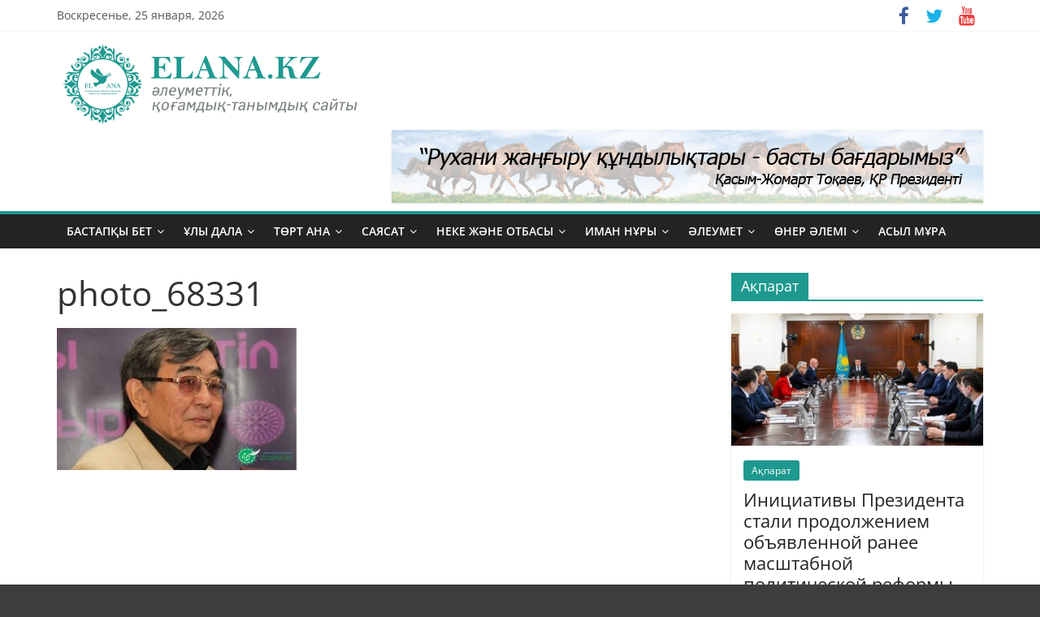

--- FILE ---
content_type: text/html; charset=UTF-8
request_url: https://www.elana.kz/ozderin-kinalisinder-ministr-myrzal/photo_68331/
body_size: 14739
content:
<!DOCTYPE html>
<html lang="ru-RU">
<head>
			<meta charset="UTF-8" />
		<meta name="viewport" content="width=device-width, initial-scale=1">
		<link rel="profile" href="http://gmpg.org/xfn/11" />
		<meta name='robots' content='index, follow, max-image-preview:large, max-snippet:-1, max-video-preview:-1' />
	<style>img:is([sizes="auto" i], [sizes^="auto," i]) { contain-intrinsic-size: 3000px 1500px }</style>
	
	<!-- This site is optimized with the Yoast SEO plugin v21.7 - https://yoast.com/wordpress/plugins/seo/ -->
	<title>photo_68331 - &quot;ЕлАна&quot; әлеуметтік, қоғамдық-танымдық сайты</title>
	<link rel="canonical" href="https://www.elana.kz/ozderin-kinalisinder-ministr-myrzal/photo_68331/" />
	<meta property="og:locale" content="ru_RU" />
	<meta property="og:type" content="article" />
	<meta property="og:title" content="photo_68331 - &quot;ЕлАна&quot; әлеуметтік, қоғамдық-танымдық сайты" />
	<meta property="og:url" content="https://www.elana.kz/ozderin-kinalisinder-ministr-myrzal/photo_68331/" />
	<meta property="og:site_name" content="&quot;ЕлАна&quot; әлеуметтік, қоғамдық-танымдық сайты" />
	<meta property="article:publisher" content="https://www.facebook.com/elana.kz/" />
	<meta property="og:image" content="https://www.elana.kz/ozderin-kinalisinder-ministr-myrzal/photo_68331" />
	<meta property="og:image:width" content="750" />
	<meta property="og:image:height" content="437" />
	<meta property="og:image:type" content="image/jpeg" />
	<meta name="twitter:card" content="summary_large_image" />
	<meta name="twitter:site" content="@elanasaity" />
	<script type="application/ld+json" class="yoast-schema-graph">{"@context":"https://schema.org","@graph":[{"@type":"WebPage","@id":"https://www.elana.kz/ozderin-kinalisinder-ministr-myrzal/photo_68331/","url":"https://www.elana.kz/ozderin-kinalisinder-ministr-myrzal/photo_68331/","name":"photo_68331 - &quot;ЕлАна&quot; әлеуметтік, қоғамдық-танымдық сайты","isPartOf":{"@id":"https://www.elana.kz/#website"},"primaryImageOfPage":{"@id":"https://www.elana.kz/ozderin-kinalisinder-ministr-myrzal/photo_68331/#primaryimage"},"image":{"@id":"https://www.elana.kz/ozderin-kinalisinder-ministr-myrzal/photo_68331/#primaryimage"},"thumbnailUrl":"https://www.elana.kz/wp-content/uploads/2016/04/photo_68331.jpg","datePublished":"2016-04-19T18:27:27+00:00","dateModified":"2016-04-19T18:27:27+00:00","breadcrumb":{"@id":"https://www.elana.kz/ozderin-kinalisinder-ministr-myrzal/photo_68331/#breadcrumb"},"inLanguage":"ru-RU","potentialAction":[{"@type":"ReadAction","target":["https://www.elana.kz/ozderin-kinalisinder-ministr-myrzal/photo_68331/"]}]},{"@type":"ImageObject","inLanguage":"ru-RU","@id":"https://www.elana.kz/ozderin-kinalisinder-ministr-myrzal/photo_68331/#primaryimage","url":"https://www.elana.kz/wp-content/uploads/2016/04/photo_68331.jpg","contentUrl":"https://www.elana.kz/wp-content/uploads/2016/04/photo_68331.jpg","width":750,"height":437},{"@type":"BreadcrumbList","@id":"https://www.elana.kz/ozderin-kinalisinder-ministr-myrzal/photo_68331/#breadcrumb","itemListElement":[{"@type":"ListItem","position":1,"name":"Home","item":"https://www.elana.kz/"},{"@type":"ListItem","position":2,"name":"Өздерің кінәлісіңдер, министр мырзалар!","item":"https://www.elana.kz/ozderin-kinalisinder-ministr-myrzal/"},{"@type":"ListItem","position":3,"name":"photo_68331"}]},{"@type":"WebSite","@id":"https://www.elana.kz/#website","url":"https://www.elana.kz/","name":"\"ЕлАна\" әлеуметтік, қоғамдық-танымдық сайты","description":"Соңғы жаңалықтар. Астана, Алматы, облыстар, тәлім-тәрбие, салт-дәстүр, тарих, спорт, саясат туралы ақпарат сайты","publisher":{"@id":"https://www.elana.kz/#organization"},"alternateName":"Elana.kz сайты","potentialAction":[{"@type":"SearchAction","target":{"@type":"EntryPoint","urlTemplate":"https://www.elana.kz/?s={search_term_string}"},"query-input":"required name=search_term_string"}],"inLanguage":"ru-RU"},{"@type":"Organization","@id":"https://www.elana.kz/#organization","name":"\"ЕлАна\" әлеуметтік, қоғамдық-танымдық сайты","alternateName":"Elana.kz сайты","url":"https://www.elana.kz/","logo":{"@type":"ImageObject","inLanguage":"ru-RU","@id":"https://www.elana.kz/#/schema/logo/image/","url":"https://www.elana.kz/wp-content/uploads/2024/01/elana_logo_1.png","contentUrl":"https://www.elana.kz/wp-content/uploads/2024/01/elana_logo_1.png","width":620,"height":180,"caption":"\"ЕлАна\" әлеуметтік, қоғамдық-танымдық сайты"},"image":{"@id":"https://www.elana.kz/#/schema/logo/image/"},"sameAs":["https://www.facebook.com/elana.kz/","https://twitter.com/elanasaity"]}]}</script>
	<!-- / Yoast SEO plugin. -->


<link rel='dns-prefetch' href='//static.addtoany.com' />
<link rel="alternate" type="application/rss+xml" title="&quot;ЕлАна&quot; әлеуметтік, қоғамдық-танымдық сайты &raquo; Лента" href="https://www.elana.kz/feed/" />
<link rel="alternate" type="application/rss+xml" title="&quot;ЕлАна&quot; әлеуметтік, қоғамдық-танымдық сайты &raquo; Лента комментариев" href="https://www.elana.kz/comments/feed/" />
<script type="text/javascript">
/* <![CDATA[ */
window._wpemojiSettings = {"baseUrl":"https:\/\/s.w.org\/images\/core\/emoji\/15.0.3\/72x72\/","ext":".png","svgUrl":"https:\/\/s.w.org\/images\/core\/emoji\/15.0.3\/svg\/","svgExt":".svg","source":{"concatemoji":"https:\/\/www.elana.kz\/wp-includes\/js\/wp-emoji-release.min.js?ver=6.7.2"}};
/*! This file is auto-generated */
!function(i,n){var o,s,e;function c(e){try{var t={supportTests:e,timestamp:(new Date).valueOf()};sessionStorage.setItem(o,JSON.stringify(t))}catch(e){}}function p(e,t,n){e.clearRect(0,0,e.canvas.width,e.canvas.height),e.fillText(t,0,0);var t=new Uint32Array(e.getImageData(0,0,e.canvas.width,e.canvas.height).data),r=(e.clearRect(0,0,e.canvas.width,e.canvas.height),e.fillText(n,0,0),new Uint32Array(e.getImageData(0,0,e.canvas.width,e.canvas.height).data));return t.every(function(e,t){return e===r[t]})}function u(e,t,n){switch(t){case"flag":return n(e,"\ud83c\udff3\ufe0f\u200d\u26a7\ufe0f","\ud83c\udff3\ufe0f\u200b\u26a7\ufe0f")?!1:!n(e,"\ud83c\uddfa\ud83c\uddf3","\ud83c\uddfa\u200b\ud83c\uddf3")&&!n(e,"\ud83c\udff4\udb40\udc67\udb40\udc62\udb40\udc65\udb40\udc6e\udb40\udc67\udb40\udc7f","\ud83c\udff4\u200b\udb40\udc67\u200b\udb40\udc62\u200b\udb40\udc65\u200b\udb40\udc6e\u200b\udb40\udc67\u200b\udb40\udc7f");case"emoji":return!n(e,"\ud83d\udc26\u200d\u2b1b","\ud83d\udc26\u200b\u2b1b")}return!1}function f(e,t,n){var r="undefined"!=typeof WorkerGlobalScope&&self instanceof WorkerGlobalScope?new OffscreenCanvas(300,150):i.createElement("canvas"),a=r.getContext("2d",{willReadFrequently:!0}),o=(a.textBaseline="top",a.font="600 32px Arial",{});return e.forEach(function(e){o[e]=t(a,e,n)}),o}function t(e){var t=i.createElement("script");t.src=e,t.defer=!0,i.head.appendChild(t)}"undefined"!=typeof Promise&&(o="wpEmojiSettingsSupports",s=["flag","emoji"],n.supports={everything:!0,everythingExceptFlag:!0},e=new Promise(function(e){i.addEventListener("DOMContentLoaded",e,{once:!0})}),new Promise(function(t){var n=function(){try{var e=JSON.parse(sessionStorage.getItem(o));if("object"==typeof e&&"number"==typeof e.timestamp&&(new Date).valueOf()<e.timestamp+604800&&"object"==typeof e.supportTests)return e.supportTests}catch(e){}return null}();if(!n){if("undefined"!=typeof Worker&&"undefined"!=typeof OffscreenCanvas&&"undefined"!=typeof URL&&URL.createObjectURL&&"undefined"!=typeof Blob)try{var e="postMessage("+f.toString()+"("+[JSON.stringify(s),u.toString(),p.toString()].join(",")+"));",r=new Blob([e],{type:"text/javascript"}),a=new Worker(URL.createObjectURL(r),{name:"wpTestEmojiSupports"});return void(a.onmessage=function(e){c(n=e.data),a.terminate(),t(n)})}catch(e){}c(n=f(s,u,p))}t(n)}).then(function(e){for(var t in e)n.supports[t]=e[t],n.supports.everything=n.supports.everything&&n.supports[t],"flag"!==t&&(n.supports.everythingExceptFlag=n.supports.everythingExceptFlag&&n.supports[t]);n.supports.everythingExceptFlag=n.supports.everythingExceptFlag&&!n.supports.flag,n.DOMReady=!1,n.readyCallback=function(){n.DOMReady=!0}}).then(function(){return e}).then(function(){var e;n.supports.everything||(n.readyCallback(),(e=n.source||{}).concatemoji?t(e.concatemoji):e.wpemoji&&e.twemoji&&(t(e.twemoji),t(e.wpemoji)))}))}((window,document),window._wpemojiSettings);
/* ]]> */
</script>
<style id='wp-emoji-styles-inline-css' type='text/css'>

	img.wp-smiley, img.emoji {
		display: inline !important;
		border: none !important;
		box-shadow: none !important;
		height: 1em !important;
		width: 1em !important;
		margin: 0 0.07em !important;
		vertical-align: -0.1em !important;
		background: none !important;
		padding: 0 !important;
	}
</style>
<link rel='stylesheet' id='wp-block-library-css' href='https://www.elana.kz/wp-includes/css/dist/block-library/style.min.css?ver=6.7.2' type='text/css' media='all' />
<style id='wp-block-library-theme-inline-css' type='text/css'>
.wp-block-audio :where(figcaption){color:#555;font-size:13px;text-align:center}.is-dark-theme .wp-block-audio :where(figcaption){color:#ffffffa6}.wp-block-audio{margin:0 0 1em}.wp-block-code{border:1px solid #ccc;border-radius:4px;font-family:Menlo,Consolas,monaco,monospace;padding:.8em 1em}.wp-block-embed :where(figcaption){color:#555;font-size:13px;text-align:center}.is-dark-theme .wp-block-embed :where(figcaption){color:#ffffffa6}.wp-block-embed{margin:0 0 1em}.blocks-gallery-caption{color:#555;font-size:13px;text-align:center}.is-dark-theme .blocks-gallery-caption{color:#ffffffa6}:root :where(.wp-block-image figcaption){color:#555;font-size:13px;text-align:center}.is-dark-theme :root :where(.wp-block-image figcaption){color:#ffffffa6}.wp-block-image{margin:0 0 1em}.wp-block-pullquote{border-bottom:4px solid;border-top:4px solid;color:currentColor;margin-bottom:1.75em}.wp-block-pullquote cite,.wp-block-pullquote footer,.wp-block-pullquote__citation{color:currentColor;font-size:.8125em;font-style:normal;text-transform:uppercase}.wp-block-quote{border-left:.25em solid;margin:0 0 1.75em;padding-left:1em}.wp-block-quote cite,.wp-block-quote footer{color:currentColor;font-size:.8125em;font-style:normal;position:relative}.wp-block-quote:where(.has-text-align-right){border-left:none;border-right:.25em solid;padding-left:0;padding-right:1em}.wp-block-quote:where(.has-text-align-center){border:none;padding-left:0}.wp-block-quote.is-large,.wp-block-quote.is-style-large,.wp-block-quote:where(.is-style-plain){border:none}.wp-block-search .wp-block-search__label{font-weight:700}.wp-block-search__button{border:1px solid #ccc;padding:.375em .625em}:where(.wp-block-group.has-background){padding:1.25em 2.375em}.wp-block-separator.has-css-opacity{opacity:.4}.wp-block-separator{border:none;border-bottom:2px solid;margin-left:auto;margin-right:auto}.wp-block-separator.has-alpha-channel-opacity{opacity:1}.wp-block-separator:not(.is-style-wide):not(.is-style-dots){width:100px}.wp-block-separator.has-background:not(.is-style-dots){border-bottom:none;height:1px}.wp-block-separator.has-background:not(.is-style-wide):not(.is-style-dots){height:2px}.wp-block-table{margin:0 0 1em}.wp-block-table td,.wp-block-table th{word-break:normal}.wp-block-table :where(figcaption){color:#555;font-size:13px;text-align:center}.is-dark-theme .wp-block-table :where(figcaption){color:#ffffffa6}.wp-block-video :where(figcaption){color:#555;font-size:13px;text-align:center}.is-dark-theme .wp-block-video :where(figcaption){color:#ffffffa6}.wp-block-video{margin:0 0 1em}:root :where(.wp-block-template-part.has-background){margin-bottom:0;margin-top:0;padding:1.25em 2.375em}
</style>
<style id='classic-theme-styles-inline-css' type='text/css'>
/*! This file is auto-generated */
.wp-block-button__link{color:#fff;background-color:#32373c;border-radius:9999px;box-shadow:none;text-decoration:none;padding:calc(.667em + 2px) calc(1.333em + 2px);font-size:1.125em}.wp-block-file__button{background:#32373c;color:#fff;text-decoration:none}
</style>
<style id='global-styles-inline-css' type='text/css'>
:root{--wp--preset--aspect-ratio--square: 1;--wp--preset--aspect-ratio--4-3: 4/3;--wp--preset--aspect-ratio--3-4: 3/4;--wp--preset--aspect-ratio--3-2: 3/2;--wp--preset--aspect-ratio--2-3: 2/3;--wp--preset--aspect-ratio--16-9: 16/9;--wp--preset--aspect-ratio--9-16: 9/16;--wp--preset--color--black: #000000;--wp--preset--color--cyan-bluish-gray: #abb8c3;--wp--preset--color--white: #ffffff;--wp--preset--color--pale-pink: #f78da7;--wp--preset--color--vivid-red: #cf2e2e;--wp--preset--color--luminous-vivid-orange: #ff6900;--wp--preset--color--luminous-vivid-amber: #fcb900;--wp--preset--color--light-green-cyan: #7bdcb5;--wp--preset--color--vivid-green-cyan: #00d084;--wp--preset--color--pale-cyan-blue: #8ed1fc;--wp--preset--color--vivid-cyan-blue: #0693e3;--wp--preset--color--vivid-purple: #9b51e0;--wp--preset--gradient--vivid-cyan-blue-to-vivid-purple: linear-gradient(135deg,rgba(6,147,227,1) 0%,rgb(155,81,224) 100%);--wp--preset--gradient--light-green-cyan-to-vivid-green-cyan: linear-gradient(135deg,rgb(122,220,180) 0%,rgb(0,208,130) 100%);--wp--preset--gradient--luminous-vivid-amber-to-luminous-vivid-orange: linear-gradient(135deg,rgba(252,185,0,1) 0%,rgba(255,105,0,1) 100%);--wp--preset--gradient--luminous-vivid-orange-to-vivid-red: linear-gradient(135deg,rgba(255,105,0,1) 0%,rgb(207,46,46) 100%);--wp--preset--gradient--very-light-gray-to-cyan-bluish-gray: linear-gradient(135deg,rgb(238,238,238) 0%,rgb(169,184,195) 100%);--wp--preset--gradient--cool-to-warm-spectrum: linear-gradient(135deg,rgb(74,234,220) 0%,rgb(151,120,209) 20%,rgb(207,42,186) 40%,rgb(238,44,130) 60%,rgb(251,105,98) 80%,rgb(254,248,76) 100%);--wp--preset--gradient--blush-light-purple: linear-gradient(135deg,rgb(255,206,236) 0%,rgb(152,150,240) 100%);--wp--preset--gradient--blush-bordeaux: linear-gradient(135deg,rgb(254,205,165) 0%,rgb(254,45,45) 50%,rgb(107,0,62) 100%);--wp--preset--gradient--luminous-dusk: linear-gradient(135deg,rgb(255,203,112) 0%,rgb(199,81,192) 50%,rgb(65,88,208) 100%);--wp--preset--gradient--pale-ocean: linear-gradient(135deg,rgb(255,245,203) 0%,rgb(182,227,212) 50%,rgb(51,167,181) 100%);--wp--preset--gradient--electric-grass: linear-gradient(135deg,rgb(202,248,128) 0%,rgb(113,206,126) 100%);--wp--preset--gradient--midnight: linear-gradient(135deg,rgb(2,3,129) 0%,rgb(40,116,252) 100%);--wp--preset--font-size--small: 13px;--wp--preset--font-size--medium: 20px;--wp--preset--font-size--large: 36px;--wp--preset--font-size--x-large: 42px;--wp--preset--spacing--20: 0.44rem;--wp--preset--spacing--30: 0.67rem;--wp--preset--spacing--40: 1rem;--wp--preset--spacing--50: 1.5rem;--wp--preset--spacing--60: 2.25rem;--wp--preset--spacing--70: 3.38rem;--wp--preset--spacing--80: 5.06rem;--wp--preset--shadow--natural: 6px 6px 9px rgba(0, 0, 0, 0.2);--wp--preset--shadow--deep: 12px 12px 50px rgba(0, 0, 0, 0.4);--wp--preset--shadow--sharp: 6px 6px 0px rgba(0, 0, 0, 0.2);--wp--preset--shadow--outlined: 6px 6px 0px -3px rgba(255, 255, 255, 1), 6px 6px rgba(0, 0, 0, 1);--wp--preset--shadow--crisp: 6px 6px 0px rgba(0, 0, 0, 1);}:where(.is-layout-flex){gap: 0.5em;}:where(.is-layout-grid){gap: 0.5em;}body .is-layout-flex{display: flex;}.is-layout-flex{flex-wrap: wrap;align-items: center;}.is-layout-flex > :is(*, div){margin: 0;}body .is-layout-grid{display: grid;}.is-layout-grid > :is(*, div){margin: 0;}:where(.wp-block-columns.is-layout-flex){gap: 2em;}:where(.wp-block-columns.is-layout-grid){gap: 2em;}:where(.wp-block-post-template.is-layout-flex){gap: 1.25em;}:where(.wp-block-post-template.is-layout-grid){gap: 1.25em;}.has-black-color{color: var(--wp--preset--color--black) !important;}.has-cyan-bluish-gray-color{color: var(--wp--preset--color--cyan-bluish-gray) !important;}.has-white-color{color: var(--wp--preset--color--white) !important;}.has-pale-pink-color{color: var(--wp--preset--color--pale-pink) !important;}.has-vivid-red-color{color: var(--wp--preset--color--vivid-red) !important;}.has-luminous-vivid-orange-color{color: var(--wp--preset--color--luminous-vivid-orange) !important;}.has-luminous-vivid-amber-color{color: var(--wp--preset--color--luminous-vivid-amber) !important;}.has-light-green-cyan-color{color: var(--wp--preset--color--light-green-cyan) !important;}.has-vivid-green-cyan-color{color: var(--wp--preset--color--vivid-green-cyan) !important;}.has-pale-cyan-blue-color{color: var(--wp--preset--color--pale-cyan-blue) !important;}.has-vivid-cyan-blue-color{color: var(--wp--preset--color--vivid-cyan-blue) !important;}.has-vivid-purple-color{color: var(--wp--preset--color--vivid-purple) !important;}.has-black-background-color{background-color: var(--wp--preset--color--black) !important;}.has-cyan-bluish-gray-background-color{background-color: var(--wp--preset--color--cyan-bluish-gray) !important;}.has-white-background-color{background-color: var(--wp--preset--color--white) !important;}.has-pale-pink-background-color{background-color: var(--wp--preset--color--pale-pink) !important;}.has-vivid-red-background-color{background-color: var(--wp--preset--color--vivid-red) !important;}.has-luminous-vivid-orange-background-color{background-color: var(--wp--preset--color--luminous-vivid-orange) !important;}.has-luminous-vivid-amber-background-color{background-color: var(--wp--preset--color--luminous-vivid-amber) !important;}.has-light-green-cyan-background-color{background-color: var(--wp--preset--color--light-green-cyan) !important;}.has-vivid-green-cyan-background-color{background-color: var(--wp--preset--color--vivid-green-cyan) !important;}.has-pale-cyan-blue-background-color{background-color: var(--wp--preset--color--pale-cyan-blue) !important;}.has-vivid-cyan-blue-background-color{background-color: var(--wp--preset--color--vivid-cyan-blue) !important;}.has-vivid-purple-background-color{background-color: var(--wp--preset--color--vivid-purple) !important;}.has-black-border-color{border-color: var(--wp--preset--color--black) !important;}.has-cyan-bluish-gray-border-color{border-color: var(--wp--preset--color--cyan-bluish-gray) !important;}.has-white-border-color{border-color: var(--wp--preset--color--white) !important;}.has-pale-pink-border-color{border-color: var(--wp--preset--color--pale-pink) !important;}.has-vivid-red-border-color{border-color: var(--wp--preset--color--vivid-red) !important;}.has-luminous-vivid-orange-border-color{border-color: var(--wp--preset--color--luminous-vivid-orange) !important;}.has-luminous-vivid-amber-border-color{border-color: var(--wp--preset--color--luminous-vivid-amber) !important;}.has-light-green-cyan-border-color{border-color: var(--wp--preset--color--light-green-cyan) !important;}.has-vivid-green-cyan-border-color{border-color: var(--wp--preset--color--vivid-green-cyan) !important;}.has-pale-cyan-blue-border-color{border-color: var(--wp--preset--color--pale-cyan-blue) !important;}.has-vivid-cyan-blue-border-color{border-color: var(--wp--preset--color--vivid-cyan-blue) !important;}.has-vivid-purple-border-color{border-color: var(--wp--preset--color--vivid-purple) !important;}.has-vivid-cyan-blue-to-vivid-purple-gradient-background{background: var(--wp--preset--gradient--vivid-cyan-blue-to-vivid-purple) !important;}.has-light-green-cyan-to-vivid-green-cyan-gradient-background{background: var(--wp--preset--gradient--light-green-cyan-to-vivid-green-cyan) !important;}.has-luminous-vivid-amber-to-luminous-vivid-orange-gradient-background{background: var(--wp--preset--gradient--luminous-vivid-amber-to-luminous-vivid-orange) !important;}.has-luminous-vivid-orange-to-vivid-red-gradient-background{background: var(--wp--preset--gradient--luminous-vivid-orange-to-vivid-red) !important;}.has-very-light-gray-to-cyan-bluish-gray-gradient-background{background: var(--wp--preset--gradient--very-light-gray-to-cyan-bluish-gray) !important;}.has-cool-to-warm-spectrum-gradient-background{background: var(--wp--preset--gradient--cool-to-warm-spectrum) !important;}.has-blush-light-purple-gradient-background{background: var(--wp--preset--gradient--blush-light-purple) !important;}.has-blush-bordeaux-gradient-background{background: var(--wp--preset--gradient--blush-bordeaux) !important;}.has-luminous-dusk-gradient-background{background: var(--wp--preset--gradient--luminous-dusk) !important;}.has-pale-ocean-gradient-background{background: var(--wp--preset--gradient--pale-ocean) !important;}.has-electric-grass-gradient-background{background: var(--wp--preset--gradient--electric-grass) !important;}.has-midnight-gradient-background{background: var(--wp--preset--gradient--midnight) !important;}.has-small-font-size{font-size: var(--wp--preset--font-size--small) !important;}.has-medium-font-size{font-size: var(--wp--preset--font-size--medium) !important;}.has-large-font-size{font-size: var(--wp--preset--font-size--large) !important;}.has-x-large-font-size{font-size: var(--wp--preset--font-size--x-large) !important;}
:where(.wp-block-post-template.is-layout-flex){gap: 1.25em;}:where(.wp-block-post-template.is-layout-grid){gap: 1.25em;}
:where(.wp-block-columns.is-layout-flex){gap: 2em;}:where(.wp-block-columns.is-layout-grid){gap: 2em;}
:root :where(.wp-block-pullquote){font-size: 1.5em;line-height: 1.6;}
</style>
<link rel='stylesheet' id='colormag_style-css' href='https://www.elana.kz/wp-content/themes/colormag/style.css?ver=2.1.3' type='text/css' media='all' />
<style id='colormag_style-inline-css' type='text/css'>
.colormag-button,blockquote,button,input[type=reset],input[type=button],input[type=submit],#masthead.colormag-header-clean #site-navigation.main-small-navigation .menu-toggle,.fa.search-top:hover,#masthead.colormag-header-classic #site-navigation.main-small-navigation .menu-toggle,.main-navigation ul li.focus > a,#masthead.colormag-header-classic .main-navigation ul ul.sub-menu li.focus > a,.home-icon.front_page_on,.main-navigation a:hover,.main-navigation ul li ul li a:hover,.main-navigation ul li ul li:hover>a,.main-navigation ul li.current-menu-ancestor>a,.main-navigation ul li.current-menu-item ul li a:hover,.main-navigation ul li.current-menu-item>a,.main-navigation ul li.current_page_ancestor>a,.main-navigation ul li.current_page_item>a,.main-navigation ul li:hover>a,.main-small-navigation li a:hover,.site-header .menu-toggle:hover,#masthead.colormag-header-classic .main-navigation ul ul.sub-menu li:hover > a,#masthead.colormag-header-classic .main-navigation ul ul.sub-menu li.current-menu-ancestor > a,#masthead.colormag-header-classic .main-navigation ul ul.sub-menu li.current-menu-item > a,#masthead .main-small-navigation li:hover > a,#masthead .main-small-navigation li.current-page-ancestor > a,#masthead .main-small-navigation li.current-menu-ancestor > a,#masthead .main-small-navigation li.current-page-item > a,#masthead .main-small-navigation li.current-menu-item > a,.main-small-navigation .current-menu-item>a,.main-small-navigation .current_page_item > a,.promo-button-area a:hover,#content .wp-pagenavi .current,#content .wp-pagenavi a:hover,.format-link .entry-content a,.pagination span,.comments-area .comment-author-link span,#secondary .widget-title span,.footer-widgets-area .widget-title span,.colormag-footer--classic .footer-widgets-area .widget-title span::before,.advertisement_above_footer .widget-title span,#content .post .article-content .above-entry-meta .cat-links a,.page-header .page-title span,.entry-meta .post-format i,.more-link,.no-post-thumbnail,.widget_featured_slider .slide-content .above-entry-meta .cat-links a,.widget_highlighted_posts .article-content .above-entry-meta .cat-links a,.widget_featured_posts .article-content .above-entry-meta .cat-links a,.widget_featured_posts .widget-title span,.widget_slider_area .widget-title span,.widget_beside_slider .widget-title span,.wp-block-quote,.wp-block-quote.is-style-large,.wp-block-quote.has-text-align-right{background-color:rgb(31,153,143);}#site-title a,.next a:hover,.previous a:hover,.social-links i.fa:hover,a,#masthead.colormag-header-clean .social-links li:hover i.fa,#masthead.colormag-header-classic .social-links li:hover i.fa,#masthead.colormag-header-clean .breaking-news .newsticker a:hover,#masthead.colormag-header-classic .breaking-news .newsticker a:hover,#masthead.colormag-header-classic #site-navigation .fa.search-top:hover,#masthead.colormag-header-classic #site-navigation.main-navigation .random-post a:hover .fa-random,.dark-skin #masthead.colormag-header-classic #site-navigation.main-navigation .home-icon:hover .fa,#masthead .main-small-navigation li:hover > .sub-toggle i,.better-responsive-menu #masthead .main-small-navigation .sub-toggle.active .fa,#masthead.colormag-header-classic .main-navigation .home-icon a:hover .fa,.pagination a span:hover,#content .comments-area a.comment-edit-link:hover,#content .comments-area a.comment-permalink:hover,#content .comments-area article header cite a:hover,.comments-area .comment-author-link a:hover,.comment .comment-reply-link:hover,.nav-next a,.nav-previous a,.footer-widgets-area a:hover,a#scroll-up i,#content .post .article-content .entry-title a:hover,.entry-meta .byline i,.entry-meta .cat-links i,.entry-meta a,.post .entry-title a:hover,.search .entry-title a:hover,.entry-meta .comments-link a:hover,.entry-meta .edit-link a:hover,.entry-meta .posted-on a:hover,.entry-meta .tag-links a:hover,.single #content .tags a:hover,.post-box .entry-meta .cat-links a:hover,.post-box .entry-meta .posted-on a:hover,.post.post-box .entry-title a:hover,.widget_featured_slider .slide-content .below-entry-meta .byline a:hover,.widget_featured_slider .slide-content .below-entry-meta .comments a:hover,.widget_featured_slider .slide-content .below-entry-meta .posted-on a:hover,.widget_featured_slider .slide-content .entry-title a:hover,.byline a:hover,.comments a:hover,.edit-link a:hover,.posted-on a:hover,.tag-links a:hover,.widget_highlighted_posts .article-content .below-entry-meta .byline a:hover,.widget_highlighted_posts .article-content .below-entry-meta .comments a:hover,.widget_highlighted_posts .article-content .below-entry-meta .posted-on a:hover,.widget_highlighted_posts .article-content .entry-title a:hover,.widget_featured_posts .article-content .entry-title a:hover,.related-posts-main-title .fa,.single-related-posts .article-content .entry-title a:hover{color:rgb(31,153,143);}#site-navigation{border-top-color:rgb(31,153,143);}#masthead.colormag-header-classic .main-navigation ul ul.sub-menu li:hover,#masthead.colormag-header-classic .main-navigation ul ul.sub-menu li.current-menu-ancestor,#masthead.colormag-header-classic .main-navigation ul ul.sub-menu li.current-menu-item,#masthead.colormag-header-classic #site-navigation .menu-toggle,#masthead.colormag-header-classic #site-navigation .menu-toggle:hover,#masthead.colormag-header-classic .main-navigation ul > li:hover > a,#masthead.colormag-header-classic .main-navigation ul > li.current-menu-item > a,#masthead.colormag-header-classic .main-navigation ul > li.current-menu-ancestor > a,#masthead.colormag-header-classic .main-navigation ul li.focus > a,.promo-button-area a:hover,.pagination a span:hover{border-color:rgb(31,153,143);}#secondary .widget-title,.footer-widgets-area .widget-title,.advertisement_above_footer .widget-title,.page-header .page-title,.widget_featured_posts .widget-title,.widget_slider_area .widget-title,.widget_beside_slider .widget-title{border-bottom-color:rgb(31,153,143);}@media (max-width:768px){.better-responsive-menu .sub-toggle{background-color:#0000130035002500;}}
</style>
<link rel='stylesheet' id='colormag-featured-image-popup-css-css' href='https://www.elana.kz/wp-content/themes/colormag/js/magnific-popup/magnific-popup.min.css?ver=2.1.3' type='text/css' media='all' />
<link rel='stylesheet' id='colormag-fontawesome-css' href='https://www.elana.kz/wp-content/themes/colormag/fontawesome/css/font-awesome.min.css?ver=2.1.3' type='text/css' media='all' />
<link rel='stylesheet' id='addtoany-css' href='https://www.elana.kz/wp-content/plugins/add-to-any/addtoany.min.css?ver=1.16' type='text/css' media='all' />
<script type="text/javascript" id="addtoany-core-js-before">
/* <![CDATA[ */
window.a2a_config=window.a2a_config||{};a2a_config.callbacks=[];a2a_config.overlays=[];a2a_config.templates={};a2a_localize = {
	Share: "Отправить",
	Save: "Сохранить",
	Subscribe: "Подписаться",
	Email: "E-mail",
	Bookmark: "В закладки!",
	ShowAll: "Показать все",
	ShowLess: "Показать остальное",
	FindServices: "Найти сервис(ы)",
	FindAnyServiceToAddTo: "Найти сервис и добавить",
	PoweredBy: "Работает на",
	ShareViaEmail: "Поделиться по электронной почте",
	SubscribeViaEmail: "Подписаться по электронной почте",
	BookmarkInYourBrowser: "Добавить в закладки",
	BookmarkInstructions: "Нажмите Ctrl+D или \u2318+D, чтобы добавить страницу в закладки",
	AddToYourFavorites: "Добавить в Избранное",
	SendFromWebOrProgram: "Отправлять с любого email-адреса или email-программы",
	EmailProgram: "Почтовая программа",
	More: "Подробнее&#8230;",
	ThanksForSharing: "Спасибо, что поделились!",
	ThanksForFollowing: "Спасибо за подписку!"
};
/* ]]> */
</script>
<script type="text/javascript" async src="https://static.addtoany.com/menu/page.js" id="addtoany-core-js"></script>
<script type="text/javascript" src="https://www.elana.kz/wp-includes/js/jquery/jquery.min.js?ver=3.7.1" id="jquery-core-js"></script>
<script type="text/javascript" src="https://www.elana.kz/wp-includes/js/jquery/jquery-migrate.min.js?ver=3.4.1" id="jquery-migrate-js"></script>
<script type="text/javascript" async src="https://www.elana.kz/wp-content/plugins/add-to-any/addtoany.min.js?ver=1.1" id="addtoany-jquery-js"></script>
<!--[if lte IE 8]>
<script type="text/javascript" src="https://www.elana.kz/wp-content/themes/colormag/js/html5shiv.min.js?ver=2.1.3" id="html5-js"></script>
<![endif]-->
<link rel="https://api.w.org/" href="https://www.elana.kz/wp-json/" /><link rel="alternate" title="JSON" type="application/json" href="https://www.elana.kz/wp-json/wp/v2/media/2610" /><link rel="EditURI" type="application/rsd+xml" title="RSD" href="https://www.elana.kz/xmlrpc.php?rsd" />
<meta name="generator" content="WordPress 6.7.2" />
<link rel='shortlink' href='https://www.elana.kz/?p=2610' />
<link rel="alternate" title="oEmbed (JSON)" type="application/json+oembed" href="https://www.elana.kz/wp-json/oembed/1.0/embed?url=https%3A%2F%2Fwww.elana.kz%2Fozderin-kinalisinder-ministr-myrzal%2Fphoto_68331%2F" />
<link rel="alternate" title="oEmbed (XML)" type="text/xml+oembed" href="https://www.elana.kz/wp-json/oembed/1.0/embed?url=https%3A%2F%2Fwww.elana.kz%2Fozderin-kinalisinder-ministr-myrzal%2Fphoto_68331%2F&#038;format=xml" />
<style type="text/css" id="custom-background-css">
body.custom-background { background-color: #3d3d3d; }
</style>
	<link rel="icon" href="https://www.elana.kz/wp-content/uploads/2024/01/cropped-ava_elana-32x32.png" sizes="32x32" />
<link rel="icon" href="https://www.elana.kz/wp-content/uploads/2024/01/cropped-ava_elana-192x192.png" sizes="192x192" />
<link rel="apple-touch-icon" href="https://www.elana.kz/wp-content/uploads/2024/01/cropped-ava_elana-180x180.png" />
<meta name="msapplication-TileImage" content="https://www.elana.kz/wp-content/uploads/2024/01/cropped-ava_elana-270x270.png" />
	<meta charset="UTF-8" />
    
    <meta name="viewport" content="width=device-width, initial-scale=1"/>
	<meta name="keywords" content="Elana.kz, Елана сайты, Қазақстан жаңалықтары, Ел жаңалықтары, Алматы, Астана, Шымкент" />
	<!-- Google tag (gtag.js) -->
<script async src="https://www.googletagmanager.com/gtag/js?id=G-3C6BR1MWHX"></script>
<script>
  window.dataLayer = window.dataLayer || [];
  function gtag(){dataLayer.push(arguments);}
  gtag('js', new Date());

  gtag('config', 'G-3C6BR1MWHX');
</script>
	
	
</head>

<body class="attachment attachment-template-default single single-attachment postid-2610 attachmentid-2610 attachment-jpeg custom-background wp-custom-logo wp-embed-responsive right-sidebar wide better-responsive-menu">

		<div id="page" class="hfeed site">
				<a class="skip-link screen-reader-text" href="#main">Skip to content</a>
				<header id="masthead" class="site-header clearfix ">
				<div id="header-text-nav-container" class="clearfix">
		
			<div class="news-bar">
				<div class="inner-wrap clearfix">
					
		<div class="date-in-header">
			Воскресенье, 25 января, 2026		</div>

		
		<div class="social-links clearfix">
			<ul>
				<li><a href="https://www.facebook.com/elana.kz/" target="_blank"><i class="fa fa-facebook"></i></a></li><li><a href="https://twitter.com/elanasaity" target="_blank"><i class="fa fa-twitter"></i></a></li><li><a href="https://www.youtube.com/playlist?list=PLdJq_wpUcmMgaH9caTMFOnN92FhBqpAV6" target="_blank"><i class="fa fa-youtube"></i></a></li>			</ul>
		</div><!-- .social-links -->
						</div>
			</div>

			
		<div class="inner-wrap">
			<div id="header-text-nav-wrap" class="clearfix">

				<div id="header-left-section">
											<div id="header-logo-image">
							<a href="https://www.elana.kz/" class="custom-logo-link" rel="home"><img width="620" height="180" src="https://www.elana.kz/wp-content/uploads/2024/01/elana_logo_1.png" class="custom-logo" alt="&quot;ЕлАна&quot; әлеуметтік, қоғамдық-танымдық сайты" decoding="async" fetchpriority="high" srcset="https://www.elana.kz/wp-content/uploads/2024/01/elana_logo_1.png 620w, https://www.elana.kz/wp-content/uploads/2024/01/elana_logo_1-300x87.png 300w" sizes="(max-width: 620px) 100vw, 620px" /></a>						</div><!-- #header-logo-image -->
						
					<div id="header-text" class="screen-reader-text">
													<h3 id="site-title">
								<a href="https://www.elana.kz/" title="&quot;ЕлАна&quot; әлеуметтік, қоғамдық-танымдық сайты" rel="home">&quot;ЕлАна&quot; әлеуметтік, қоғамдық-танымдық сайты</a>
							</h3>
						
													<p id="site-description">
								Соңғы жаңалықтар. Астана, Алматы, облыстар, тәлім-тәрбие, салт-дәстүр, тарих, спорт, саясат туралы ақпарат сайты							</p><!-- #site-description -->
											</div><!-- #header-text -->
				</div><!-- #header-left-section -->

				<div id="header-right-section">
											<div id="header-right-sidebar" class="clearfix">
							<aside id="colormag_728x90_advertisement_widget-4" class="widget widget_728x90_advertisement clearfix">
		<div class="advertisement_728x90">
			<div class="advertisement-content"><a href="https://elana.kz/" class="single_ad_728x90" target="_blank" rel="nofollow"><img src="https://elana.kz/wp-content/uploads/2019/06/unnamed-file-toqaev-3.jpg" width="728" height="90" alt=""></a></div>		</div>

		</aside>						</div>
										</div><!-- #header-right-section -->

			</div><!-- #header-text-nav-wrap -->
		</div><!-- .inner-wrap -->

		
		<nav id="site-navigation" class="main-navigation clearfix" role="navigation">
			<div class="inner-wrap clearfix">
				
				
				<p class="menu-toggle"></p>
				<div class="menu-primary-container"><ul id="menu-menyu" class="menu"><li id="menu-item-472" class="menu-item menu-item-type-custom menu-item-object-custom menu-item-has-children menu-item-472"><a href="http://elana.kz/">Бастапқы бет</a>
<ul class="sub-menu">
	<li id="menu-item-655" class="menu-item menu-item-type-taxonomy menu-item-object-category menu-item-655"><a href="https://www.elana.kz/category/uly-dala/https-elana-kz-category-uly-dala-elorda/">Елорда</a></li>
	<li id="menu-item-73564" class="menu-item menu-item-type-taxonomy menu-item-object-category menu-item-73564"><a href="https://www.elana.kz/category/uly-dala/https-elana-kz-category-uly-dala-elorda/halyk-zhane-prezident/">Халық және Президент</a></li>
	<li id="menu-item-58384" class="menu-item menu-item-type-taxonomy menu-item-object-category menu-item-58384"><a href="https://www.elana.kz/category/https-elana-kz-category-qogam/">Қоғам</a></li>
	<li id="menu-item-58385" class="menu-item menu-item-type-taxonomy menu-item-object-category menu-item-58385"><a href="https://www.elana.kz/category/bilik/">Билік</a></li>
	<li id="menu-item-58378" class="menu-item menu-item-type-taxonomy menu-item-object-category menu-item-58378"><a href="https://www.elana.kz/category/https-elana-kz-category-leumet/ozekti/">Өзекті</a></li>
</ul>
</li>
<li id="menu-item-654" class="menu-item menu-item-type-taxonomy menu-item-object-category menu-item-has-children menu-item-654"><a href="https://www.elana.kz/category/uly-dala/">Ұлы дала</a>
<ul class="sub-menu">
	<li id="menu-item-58160" class="menu-item menu-item-type-taxonomy menu-item-object-category menu-item-58160"><a href="https://www.elana.kz/category/uly-dala/jastar/">Болашақ жастардікі</a></li>
	<li id="menu-item-656" class="menu-item menu-item-type-taxonomy menu-item-object-category menu-item-656"><a href="https://www.elana.kz/category/uly-dala/https-elana-kz-category-uly-dala-ajma-tarda/">Аймақтарда&#8230;</a></li>
	<li id="menu-item-71593" class="menu-item menu-item-type-taxonomy menu-item-object-category menu-item-71593"><a href="https://www.elana.kz/category/uly-dala/auyl-el-besigi/">Ауыл &#8212; ел бесігі</a></li>
	<li id="menu-item-657" class="menu-item menu-item-type-taxonomy menu-item-object-category menu-item-657"><a href="https://www.elana.kz/category/uly-dala/https-elana-kz-category-uly-dala-kim-hal-yna-zha-yn-ba/">Әкім халқына жақын ба?</a></li>
	<li id="menu-item-839" class="menu-item menu-item-type-taxonomy menu-item-object-category menu-item-839"><a href="https://www.elana.kz/category/uly-dala/https-elana-kz-category-uly-dala-merekeler/">Мерекелер</a></li>
	<li id="menu-item-1744" class="menu-item menu-item-type-taxonomy menu-item-object-category menu-item-1744"><a href="https://www.elana.kz/category/uly-dala/https-elana-kz-category-uly-dala-a-tilekter/">Ақ тілектер</a></li>
	<li id="menu-item-75078" class="menu-item menu-item-type-taxonomy menu-item-object-category menu-item-75078"><a href="https://www.elana.kz/category/bajkaular/">Байқаулар</a></li>
</ul>
</li>
<li id="menu-item-636" class="menu-item menu-item-type-taxonomy menu-item-object-category menu-item-has-children menu-item-636"><a href="https://www.elana.kz/category/tort-ana/">Төрт ана</a>
<ul class="sub-menu">
	<li id="menu-item-638" class="menu-item menu-item-type-taxonomy menu-item-object-category menu-item-638"><a href="https://www.elana.kz/category/tort-ana/https-elana-kz-category-t-rt-ana-otan-ana/">Отан-Ана</a></li>
	<li id="menu-item-639" class="menu-item menu-item-type-taxonomy menu-item-object-category menu-item-639"><a href="https://www.elana.kz/category/tort-ana/https-elana-kz-category-t-rt-ana-tu-an-til/">Туған тіл</a></li>
	<li id="menu-item-640" class="menu-item menu-item-type-taxonomy menu-item-object-category menu-item-640"><a href="https://www.elana.kz/category/tort-ana/https-elana-kz-category-t-rt-ana-salt-d-st-r/">Салт-дәстүр</a></li>
	<li id="menu-item-858" class="menu-item menu-item-type-taxonomy menu-item-object-category menu-item-858"><a href="https://www.elana.kz/category/tort-ana/https-elana-kz-category-t-rt-ana-tarih/">Тарих</a></li>
</ul>
</li>
<li id="menu-item-651" class="menu-item menu-item-type-taxonomy menu-item-object-category menu-item-has-children menu-item-651"><a href="https://www.elana.kz/category/sayasat/">Саясат</a>
<ul class="sub-menu">
	<li id="menu-item-648" class="menu-item menu-item-type-taxonomy menu-item-object-category menu-item-648"><a href="https://www.elana.kz/category/uly-dala/https-elana-kz-category-alash/">Алаш</a></li>
	<li id="menu-item-27028" class="menu-item menu-item-type-taxonomy menu-item-object-category menu-item-27028"><a href="https://www.elana.kz/category/sayasat/rukhani-jangiru/">Рухани жаңғыру</a></li>
	<li id="menu-item-1742" class="menu-item menu-item-type-taxonomy menu-item-object-category menu-item-1742"><a href="https://www.elana.kz/category/sayasat/https-elana-kz-category-sayasat-parlamentte/">Парламентте&#8230;</a></li>
	<li id="menu-item-652" class="menu-item menu-item-type-taxonomy menu-item-object-category menu-item-652"><a href="https://www.elana.kz/category/sayasat/https-elana-kz-category-sayasat-a-i-at-amshysy/">Ақиқат қамшысы</a></li>
	<li id="menu-item-156696" class="menu-item menu-item-type-taxonomy menu-item-object-category menu-item-156696"><a href="https://www.elana.kz/category/zan-tartip/">Заң мен тәртіп</a></li>
	<li id="menu-item-58159" class="menu-item menu-item-type-taxonomy menu-item-object-category menu-item-58159"><a href="https://www.elana.kz/category/sayasat/https-elana-kz-category-sayasat-business-economy/">Бизнес және экономика</a></li>
	<li id="menu-item-78372" class="menu-item menu-item-type-taxonomy menu-item-object-category menu-item-78372"><a href="https://www.elana.kz/category/sayasat/analitika/">Аналитика</a></li>
	<li id="menu-item-22794" class="menu-item menu-item-type-taxonomy menu-item-object-category menu-item-22794"><a href="https://www.elana.kz/category/sayasat/https-elana-kz-category-sayasat-lemde/">Әлемде&#8230;</a></li>
</ul>
</li>
<li id="menu-item-988" class="menu-item menu-item-type-taxonomy menu-item-object-category menu-item-has-children menu-item-988"><a href="https://www.elana.kz/category/neke-zhane-otbasy/">Неке және отбасы</a>
<ul class="sub-menu">
	<li id="menu-item-991" class="menu-item menu-item-type-taxonomy menu-item-object-category menu-item-991"><a href="https://www.elana.kz/category/neke-zhane-otbasy/https-elana-kz-category-neke-zh-ne-otbasy-otbasy-zh-ne-demografiya/">Отбасы және демография</a></li>
	<li id="menu-item-994" class="menu-item menu-item-type-taxonomy menu-item-object-category menu-item-994"><a href="https://www.elana.kz/category/neke-zhane-otbasy/https-elana-kz-category-neke-zh-ne-otbasy-talbesik/">Талбесік</a></li>
	<li id="menu-item-72997" class="menu-item menu-item-type-taxonomy menu-item-object-category menu-item-72997"><a href="https://www.elana.kz/category/neke-zhane-otbasy/moldir-bulak-serigim/">Мөлдір бұлақ &#8212; серігім</a></li>
	<li id="menu-item-993" class="menu-item menu-item-type-taxonomy menu-item-object-category menu-item-993"><a href="https://www.elana.kz/category/neke-zhane-otbasy/https-elana-kz-category-neke-zh-ne-otbasy-psiholog-k-megi/">Психолог көмегі</a></li>
</ul>
</li>
<li id="menu-item-671" class="menu-item menu-item-type-taxonomy menu-item-object-category menu-item-has-children menu-item-671"><a href="https://www.elana.kz/category/iman-nury/">Иман нұры</a>
<ul class="sub-menu">
	<li id="menu-item-641" class="menu-item menu-item-type-taxonomy menu-item-object-category menu-item-641"><a href="https://www.elana.kz/category/iman-nury/https-elana-kz-category-iman-n-ry-dil/">Діл</a></li>
</ul>
</li>
<li id="menu-item-995" class="menu-item menu-item-type-taxonomy menu-item-object-category menu-item-has-children menu-item-995"><a href="https://www.elana.kz/category/https-elana-kz-category-leumet/">Әлеумет</a>
<ul class="sub-menu">
	<li id="menu-item-1295" class="menu-item menu-item-type-taxonomy menu-item-object-category menu-item-1295"><a href="https://www.elana.kz/category/https-elana-kz-category-leumet/https-elana-kz-category-m-ra-bilgenge-marzhan/">Білгенге маржан</a></li>
	<li id="menu-item-997" class="menu-item menu-item-type-taxonomy menu-item-object-category menu-item-997"><a href="https://www.elana.kz/category/https-elana-kz-category-leumet/https-elana-kz-category-https-elana-kz-category-leumet-densauly-sa-tau/">Денсаулық сақтау</a></li>
	<li id="menu-item-998" class="menu-item menu-item-type-taxonomy menu-item-object-category menu-item-998"><a href="https://www.elana.kz/category/https-elana-kz-category-leumet/https-elana-kz-category-https-elana-kz-category-leumet-bilim-beru-salasy/">Білім беру саласы</a></li>
	<li id="menu-item-999" class="menu-item menu-item-type-taxonomy menu-item-object-category menu-item-999"><a href="https://www.elana.kz/category/https-elana-kz-category-leumet/https-elana-kz-category-https-elana-kz-category-leumet-zejneta-y/">Зейнетақы</a></li>
	<li id="menu-item-1000" class="menu-item menu-item-type-taxonomy menu-item-object-category menu-item-1000"><a href="https://www.elana.kz/category/https-elana-kz-category-leumet/https-elana-kz-category-https-elana-kz-category-leumet-k-shi-on/">Көші-қон</a></li>
	<li id="menu-item-2637" class="menu-item menu-item-type-taxonomy menu-item-object-category menu-item-2637"><a href="https://www.elana.kz/category/https-elana-kz-category-leumet/https-elana-kz-category-https-elana-kz-category-leumet-auyl-sharuashyly-salasy/">Ауыл шаруашылық саласы</a></li>
	<li id="menu-item-2638" class="menu-item menu-item-type-taxonomy menu-item-object-category menu-item-2638"><a href="https://www.elana.kz/category/https-elana-kz-category-leumet/https-elana-kz-category-https-elana-kz-category-leumet-s-hbat/">Сұхбат</a></li>
	<li id="menu-item-2639" class="menu-item menu-item-type-taxonomy menu-item-object-category menu-item-2639"><a href="https://www.elana.kz/category/https-elana-kz-category-leumet/https-elana-kz-category-https-elana-kz-category-leumet-t-l-a/">Тұлға</a></li>
	<li id="menu-item-78371" class="menu-item menu-item-type-taxonomy menu-item-object-category menu-item-78371"><a href="https://www.elana.kz/category/https-elana-kz-category-leumet/ekologiya/">Экология</a></li>
</ul>
</li>
<li id="menu-item-664" class="menu-item menu-item-type-taxonomy menu-item-object-category menu-item-has-children menu-item-664"><a href="https://www.elana.kz/category/https-elana-kz-category-ner-lemi/">Өнер әлемі</a>
<ul class="sub-menu">
	<li id="menu-item-665" class="menu-item menu-item-type-taxonomy menu-item-object-category menu-item-665"><a href="https://www.elana.kz/category/https-elana-kz-category-ner-lemi/https-elana-kz-category-ner-lemi-debiet/">Проза</a></li>
	<li id="menu-item-3935" class="menu-item menu-item-type-taxonomy menu-item-object-category menu-item-3935"><a href="https://www.elana.kz/category/https-elana-kz-category-ner-lemi/https-elana-kz-category-https-elana-kz-category-ner-lemi-poeziya/">Поэзия</a></li>
	<li id="menu-item-699" class="menu-item menu-item-type-taxonomy menu-item-object-category menu-item-699"><a href="https://www.elana.kz/category/https-elana-kz-category-ner-lemi/https-elana-kz-category-https-elana-kz-category-ner-lemi-sport1/">Спорт</a></li>
	<li id="menu-item-2640" class="menu-item menu-item-type-taxonomy menu-item-object-category menu-item-2640"><a href="https://www.elana.kz/category/https-elana-kz-category-ner-lemi/https-elana-kz-category-suretter-s-jlejdi/">Суреттер сөйлейді</a></li>
</ul>
</li>
<li id="menu-item-677" class="menu-item menu-item-type-taxonomy menu-item-object-category menu-item-677"><a href="https://www.elana.kz/category/https-elana-kz-category-m-ra-asyl-m-ra/">Асыл мұра</a></li>
</ul></div>
			</div>
		</nav>

				</div><!-- #header-text-nav-container -->
				</header><!-- #masthead -->
				<div id="main" class="clearfix">
				<div class="inner-wrap clearfix">
		
	<div id="primary">
		<div id="content" class="clearfix">

			
<article id="post-2610" class="post-2610 attachment type-attachment status-inherit hentry">
	
	
	<div class="article-content clearfix">

		
		<header class="entry-header">
			<h1 class="entry-title">
				photo_68331			</h1>
		</header>

		
		<div class="entry-content clearfix">
			<p class="attachment"><a href='https://www.elana.kz/wp-content/uploads/2016/04/photo_68331.jpg'><img decoding="async" width="300" height="175" src="https://www.elana.kz/wp-content/uploads/2016/04/photo_68331-300x175.jpg" class="attachment-medium size-medium" alt="" srcset="https://www.elana.kz/wp-content/uploads/2016/04/photo_68331-300x175.jpg 300w, https://www.elana.kz/wp-content/uploads/2016/04/photo_68331.jpg 750w" sizes="(max-width: 300px) 100vw, 300px" /></a></p>
		</div>

	</div>

	</article>

		</div><!-- #content -->

				<ul class="default-wp-page clearfix">
			<li class="previous"></li>
			<li class="next"></li>
		</ul>
		
	</div><!-- #primary -->


<div id="secondary">
	
	<aside id="colormag_featured_posts_vertical_widget-4" class="widget widget_featured_posts widget_featured_posts_vertical widget_featured_meta clearfix">
		<h3 class="widget-title" ><span >Ақпарат</span></h3><div class="first-post">
			<div class="single-article clearfix">
				<figure><a href="https://www.elana.kz/initsiativy-prezidenta-stali-prodolzheniem-obyavlennoj-ranee-masshtabnoj-politicheskoj-reformy-olzhas-bektenov/" title="Инициативы Президента стали продолжением объявленной ранее масштабной политической реформы – Олжас Бектенов "><img width="390" height="205" src="https://www.elana.kz/wp-content/uploads/2026/01/IMG_20260124_181351_269-390x205.jpg" class="attachment-colormag-featured-post-medium size-colormag-featured-post-medium wp-post-image" alt="Инициативы Президента стали продолжением объявленной ранее масштабной политической реформы – Олжас Бектенов " title="Инициативы Президента стали продолжением объявленной ранее масштабной политической реформы – Олжас Бектенов " decoding="async" loading="lazy" /></a></figure>
				<div class="article-content">
					<div class="above-entry-meta"><span class="cat-links"><a href="https://www.elana.kz/category/akparat/"  rel="category tag">Ақпарат</a>&nbsp;</span></div>		<h3 class="entry-title">
			<a href="https://www.elana.kz/initsiativy-prezidenta-stali-prodolzheniem-obyavlennoj-ranee-masshtabnoj-politicheskoj-reformy-olzhas-bektenov/" title="Инициативы Президента стали продолжением объявленной ранее масштабной политической реформы – Олжас Бектенов ">
				Инициативы Президента стали продолжением объявленной ранее масштабной политической реформы – Олжас Бектенов 			</a>
		</h3>
		<div class="below-entry-meta"><span class="posted-on"><a href="https://www.elana.kz/initsiativy-prezidenta-stali-prodolzheniem-obyavlennoj-ranee-masshtabnoj-politicheskoj-reformy-olzhas-bektenov/" title="18:31 +05" rel="bookmark"><i class="fa fa-calendar-o"></i> <time class="entry-date published updated" datetime="2026-01-24T18:31:54+05:00">24.01.2026</time></a></span>
		<span class="byline">
			<span class="author vcard">
				<i class="fa fa-user"></i>
				<a class="url fn n"
				   href="https://www.elana.kz/author/admin/"
				   title="Елана"
				>
					Елана				</a>
			</span>
		</span>

		
		</div>
											<div class="entry-content">
							<p>&nbsp; Следуя идеологемам, объявленным Главой государства, Казахстан способен противостоять современным вызовам – Олжас Бектенов Премьер-министр о поручениях Президента на Национальном</p>
						</div>
									</div>

			</div>
			</div><div class="following-post">
			<div class="single-article clearfix">
				
				<div class="article-content">
					<div class="above-entry-meta"><span class="cat-links"><a href="https://www.elana.kz/category/akparat/"  rel="category tag">Ақпарат</a>&nbsp;</span></div>		<h3 class="entry-title">
			<a href="https://www.elana.kz/kontsert-novye-imena/" title="Концерт «Новые имена»">
				Концерт «Новые имена»			</a>
		</h3>
		<div class="below-entry-meta"><span class="posted-on"><a href="https://www.elana.kz/kontsert-novye-imena/" title="10:25 +05" rel="bookmark"><i class="fa fa-calendar-o"></i> <time class="entry-date published updated" datetime="2026-01-24T10:25:57+05:00">24.01.2026</time></a></span>
		<span class="byline">
			<span class="author vcard">
				<i class="fa fa-user"></i>
				<a class="url fn n"
				   href="https://www.elana.kz/author/admin/"
				   title="Елана"
				>
					Елана				</a>
			</span>
		</span>

		
		</div>
									</div>

			</div>
			
			<div class="single-article clearfix">
				<figure><a href="https://www.elana.kz/kazakstan-men-kytaj-su-sharuashylygy-salasynyn-mamandaryn-dayarlajtyn-birlesken-kolledzh-kurudy-pysyktap-zhatyr/" title="Қазақстан мен Қытай су шаруашылығы саласының мамандарын даярлайтын бірлескен колледж құруды пысықтап жатыр"><img width="130" height="90" src="https://www.elana.kz/wp-content/uploads/2026/01/IMG-20260123-WA0004-130x90.jpg" class="attachment-colormag-featured-post-small size-colormag-featured-post-small wp-post-image" alt="Қазақстан мен Қытай су шаруашылығы саласының мамандарын даярлайтын бірлескен колледж құруды пысықтап жатыр" title="Қазақстан мен Қытай су шаруашылығы саласының мамандарын даярлайтын бірлескен колледж құруды пысықтап жатыр" decoding="async" loading="lazy" srcset="https://www.elana.kz/wp-content/uploads/2026/01/IMG-20260123-WA0004-130x90.jpg 130w, https://www.elana.kz/wp-content/uploads/2026/01/IMG-20260123-WA0004-392x272.jpg 392w" sizes="auto, (max-width: 130px) 100vw, 130px" /></a></figure>
				<div class="article-content">
					<div class="above-entry-meta"><span class="cat-links"><a href="https://www.elana.kz/category/akparat/"  rel="category tag">Ақпарат</a>&nbsp;</span></div>		<h3 class="entry-title">
			<a href="https://www.elana.kz/kazakstan-men-kytaj-su-sharuashylygy-salasynyn-mamandaryn-dayarlajtyn-birlesken-kolledzh-kurudy-pysyktap-zhatyr/" title="Қазақстан мен Қытай су шаруашылығы саласының мамандарын даярлайтын бірлескен колледж құруды пысықтап жатыр">
				Қазақстан мен Қытай су шаруашылығы саласының мамандарын даярлайтын бірлескен колледж құруды пысықтап жатыр			</a>
		</h3>
		<div class="below-entry-meta"><span class="posted-on"><a href="https://www.elana.kz/kazakstan-men-kytaj-su-sharuashylygy-salasynyn-mamandaryn-dayarlajtyn-birlesken-kolledzh-kurudy-pysyktap-zhatyr/" title="10:46 +05" rel="bookmark"><i class="fa fa-calendar-o"></i> <time class="entry-date published updated" datetime="2026-01-23T10:46:19+05:00">23.01.2026</time></a></span>
		<span class="byline">
			<span class="author vcard">
				<i class="fa fa-user"></i>
				<a class="url fn n"
				   href="https://www.elana.kz/author/admin/"
				   title="Елана"
				>
					Елана				</a>
			</span>
		</span>

		
		</div>
									</div>

			</div>
			
			<div class="single-article clearfix">
				<figure><a href="https://www.elana.kz/v-almaty-startuet-prakticheskij-trening-po-3d-modelirovaniyu-dlya-uchitelej/" title="В Алматы стартует практический тренинг по 3D-моделированию для  учителей"><img width="130" height="90" src="https://www.elana.kz/wp-content/uploads/2026/01/IMG-20260122-WA0018-130x90.jpg" class="attachment-colormag-featured-post-small size-colormag-featured-post-small wp-post-image" alt="В Алматы стартует практический тренинг по 3D-моделированию для  учителей" title="В Алматы стартует практический тренинг по 3D-моделированию для  учителей" decoding="async" loading="lazy" srcset="https://www.elana.kz/wp-content/uploads/2026/01/IMG-20260122-WA0018-130x90.jpg 130w, https://www.elana.kz/wp-content/uploads/2026/01/IMG-20260122-WA0018-392x272.jpg 392w" sizes="auto, (max-width: 130px) 100vw, 130px" /></a></figure>
				<div class="article-content">
					<div class="above-entry-meta"><span class="cat-links"><a href="https://www.elana.kz/category/akparat/"  rel="category tag">Ақпарат</a>&nbsp;</span></div>		<h3 class="entry-title">
			<a href="https://www.elana.kz/v-almaty-startuet-prakticheskij-trening-po-3d-modelirovaniyu-dlya-uchitelej/" title="В Алматы стартует практический тренинг по 3D-моделированию для  учителей">
				В Алматы стартует практический тренинг по 3D-моделированию для  учителей			</a>
		</h3>
		<div class="below-entry-meta"><span class="posted-on"><a href="https://www.elana.kz/v-almaty-startuet-prakticheskij-trening-po-3d-modelirovaniyu-dlya-uchitelej/" title="16:25 +05" rel="bookmark"><i class="fa fa-calendar-o"></i> <time class="entry-date published updated" datetime="2026-01-22T16:25:20+05:00">22.01.2026</time></a></span>
		<span class="byline">
			<span class="author vcard">
				<i class="fa fa-user"></i>
				<a class="url fn n"
				   href="https://www.elana.kz/author/admin/"
				   title="Елана"
				>
					Елана				</a>
			</span>
		</span>

		
		</div>
									</div>

			</div>
			
			<div class="single-article clearfix">
				<figure><a href="https://www.elana.kz/turkistan-oblysynyn-zhetisaj-audanynda-magistraldy-kanaldar-40-zhyldan-kejin-algash-ret-tazartyla-bastady/" title="Түркістан облысының Жетісай ауданында магистральды каналдар 40 жылдан кейін алғаш рет тазартыла бастады"><img width="130" height="90" src="https://www.elana.kz/wp-content/uploads/2026/01/IMG-20260122-WA0017-130x90.jpg" class="attachment-colormag-featured-post-small size-colormag-featured-post-small wp-post-image" alt="Түркістан облысының Жетісай ауданында магистральды каналдар 40 жылдан кейін алғаш рет тазартыла бастады" title="Түркістан облысының Жетісай ауданында магистральды каналдар 40 жылдан кейін алғаш рет тазартыла бастады" decoding="async" loading="lazy" srcset="https://www.elana.kz/wp-content/uploads/2026/01/IMG-20260122-WA0017-130x90.jpg 130w, https://www.elana.kz/wp-content/uploads/2026/01/IMG-20260122-WA0017-392x272.jpg 392w" sizes="auto, (max-width: 130px) 100vw, 130px" /></a></figure>
				<div class="article-content">
					<div class="above-entry-meta"><span class="cat-links"><a href="https://www.elana.kz/category/akparat/"  rel="category tag">Ақпарат</a>&nbsp;</span></div>		<h3 class="entry-title">
			<a href="https://www.elana.kz/turkistan-oblysynyn-zhetisaj-audanynda-magistraldy-kanaldar-40-zhyldan-kejin-algash-ret-tazartyla-bastady/" title="Түркістан облысының Жетісай ауданында магистральды каналдар 40 жылдан кейін алғаш рет тазартыла бастады">
				Түркістан облысының Жетісай ауданында магистральды каналдар 40 жылдан кейін алғаш рет тазартыла бастады			</a>
		</h3>
		<div class="below-entry-meta"><span class="posted-on"><a href="https://www.elana.kz/turkistan-oblysynyn-zhetisaj-audanynda-magistraldy-kanaldar-40-zhyldan-kejin-algash-ret-tazartyla-bastady/" title="15:09 +05" rel="bookmark"><i class="fa fa-calendar-o"></i> <time class="entry-date published" datetime="2026-01-22T15:09:52+05:00">22.01.2026</time><time class="updated" datetime="2026-01-22T15:09:56+05:00">22.01.2026</time></a></span>
		<span class="byline">
			<span class="author vcard">
				<i class="fa fa-user"></i>
				<a class="url fn n"
				   href="https://www.elana.kz/author/admin/"
				   title="Елана"
				>
					Елана				</a>
			</span>
		</span>

		
		</div>
									</div>

			</div>
			
			<div class="single-article clearfix">
				<figure><a href="https://www.elana.kz/su-diplomatiyasy-songy-eki-zhylda-balkash-koline-shamamen-30-mlrd-tekshe-metr-su-zhiberildi/" title="Су дипломатиясы: Соңғы екі жылда Балқаш көліне шамамен 30 млрд текше метр су жіберілді"><img width="130" height="90" src="https://www.elana.kz/wp-content/uploads/2026/01/WhatsApp-Image-2026-01-21-at-16.22.12-130x90.jpeg" class="attachment-colormag-featured-post-small size-colormag-featured-post-small wp-post-image" alt="Су дипломатиясы: Соңғы екі жылда Балқаш көліне шамамен 30 млрд текше метр су жіберілді" title="Су дипломатиясы: Соңғы екі жылда Балқаш көліне шамамен 30 млрд текше метр су жіберілді" decoding="async" loading="lazy" srcset="https://www.elana.kz/wp-content/uploads/2026/01/WhatsApp-Image-2026-01-21-at-16.22.12-130x90.jpeg 130w, https://www.elana.kz/wp-content/uploads/2026/01/WhatsApp-Image-2026-01-21-at-16.22.12-392x272.jpeg 392w" sizes="auto, (max-width: 130px) 100vw, 130px" /></a></figure>
				<div class="article-content">
					<div class="above-entry-meta"><span class="cat-links"><a href="https://www.elana.kz/category/akparat/"  rel="category tag">Ақпарат</a>&nbsp;</span></div>		<h3 class="entry-title">
			<a href="https://www.elana.kz/su-diplomatiyasy-songy-eki-zhylda-balkash-koline-shamamen-30-mlrd-tekshe-metr-su-zhiberildi/" title="Су дипломатиясы: Соңғы екі жылда Балқаш көліне шамамен 30 млрд текше метр су жіберілді">
				Су дипломатиясы: Соңғы екі жылда Балқаш көліне шамамен 30 млрд текше метр су жіберілді			</a>
		</h3>
		<div class="below-entry-meta"><span class="posted-on"><a href="https://www.elana.kz/su-diplomatiyasy-songy-eki-zhylda-balkash-koline-shamamen-30-mlrd-tekshe-metr-su-zhiberildi/" title="17:23 +05" rel="bookmark"><i class="fa fa-calendar-o"></i> <time class="entry-date published" datetime="2026-01-21T17:23:53+05:00">21.01.2026</time><time class="updated" datetime="2026-01-21T17:23:56+05:00">21.01.2026</time></a></span>
		<span class="byline">
			<span class="author vcard">
				<i class="fa fa-user"></i>
				<a class="url fn n"
				   href="https://www.elana.kz/author/admin/"
				   title="Елана"
				>
					Елана				</a>
			</span>
		</span>

		
		</div>
									</div>

			</div>
			</div></aside><aside id="search-2" class="widget widget_search clearfix">
<form action="https://www.elana.kz/" class="search-form searchform clearfix" method="get" role="search">

	<div class="search-wrap">
		<input type="search"
		       class="s field"
		       name="s"
		       value=""
		       placeholder="Поиск"
		/>

		<button class="search-icon" type="submit"></button>
	</div>

</form><!-- .searchform -->
</aside><aside id="text-2" class="widget widget_text clearfix"><h3 class="widget-title"><span>Біздің серіктестер</span></h3>			<div class="textwidget"><p><center><a href="https://qazdauiri.kz/" target="_blank" rel="noopener"><img loading="lazy" decoding="async" class="alignright" src="https://elana.kz/wp-content/uploads/2019/01/logo.jpg" alt="" width="800" height="296" /></a><br />
<a href="https://qazdauiri.kz/" target="_blank" rel="noopener"><strong>Халықаралық «Qazaqstan dauiri» қоғамдық-саяси газеті</strong></a></center>&nbsp;</p>
<p><center><a href="https://qazaqstan.tv/" target="_blank" rel="noopener"><img loading="lazy" decoding="async" class="alignnone" src="https://elana.kz/wp-content/uploads/2018/02/ка4.png" alt="" width="800" height="149" /></a><a href="https://qazaqstan.tv/" target="_blank" rel="noopener"><strong>«Қазақстан» республикалық телерадиокорпорациясы</strong></a></center><center></center></p>
</div>
		</aside><aside id="text-5" class="widget widget_text clearfix"><h3 class="widget-title"><span>Ырза Тұрсынзаданың шеберханасында</span></h3>			<div class="textwidget"><p><iframe loading="lazy" title="Тырна құрақ мастер-класс, 1 бөлім" src="https://www.youtube.com/embed/yU9jG9qPJPM?feature=oembed" frameborder="0" allow="accelerometer; autoplay; clipboard-write; encrypted-media; gyroscope; picture-in-picture; web-share" allowfullscreen></iframe></p>
</div>
		</aside><aside id="text-4" class="widget widget_text clearfix"><h3 class="widget-title"><span>Үйрендім&#8230;</span></h3>			<div class="textwidget"><p><iframe loading="lazy" src="https://www.youtube.com/embed/0FSases5s1E" frameborder="0" allowfullscreen></iframe></p>
</div>
		</aside><aside id="archives-2" class="widget widget_archive clearfix"><h3 class="widget-title"><span>Мұрағат</span></h3>		<label class="screen-reader-text" for="archives-dropdown-2">Мұрағат</label>
		<select id="archives-dropdown-2" name="archive-dropdown">
			
			<option value="">Выберите месяц</option>
				<option value='https://www.elana.kz/2026/01/'> Январь 2026 &nbsp;(51)</option>
	<option value='https://www.elana.kz/2025/12/'> Декабрь 2025 &nbsp;(214)</option>
	<option value='https://www.elana.kz/2025/11/'> Ноябрь 2025 &nbsp;(124)</option>
	<option value='https://www.elana.kz/2025/10/'> Октябрь 2025 &nbsp;(161)</option>
	<option value='https://www.elana.kz/2025/09/'> Сентябрь 2025 &nbsp;(144)</option>
	<option value='https://www.elana.kz/2025/08/'> Август 2025 &nbsp;(170)</option>
	<option value='https://www.elana.kz/2025/07/'> Июль 2025 &nbsp;(109)</option>
	<option value='https://www.elana.kz/2025/06/'> Июнь 2025 &nbsp;(161)</option>
	<option value='https://www.elana.kz/2025/05/'> Май 2025 &nbsp;(99)</option>
	<option value='https://www.elana.kz/2025/04/'> Апрель 2025 &nbsp;(232)</option>
	<option value='https://www.elana.kz/2025/03/'> Март 2025 &nbsp;(331)</option>
	<option value='https://www.elana.kz/2025/02/'> Февраль 2025 &nbsp;(258)</option>
	<option value='https://www.elana.kz/2025/01/'> Январь 2025 &nbsp;(328)</option>
	<option value='https://www.elana.kz/2024/12/'> Декабрь 2024 &nbsp;(282)</option>
	<option value='https://www.elana.kz/2024/11/'> Ноябрь 2024 &nbsp;(377)</option>
	<option value='https://www.elana.kz/2024/10/'> Октябрь 2024 &nbsp;(307)</option>
	<option value='https://www.elana.kz/2024/09/'> Сентябрь 2024 &nbsp;(376)</option>
	<option value='https://www.elana.kz/2024/08/'> Август 2024 &nbsp;(359)</option>
	<option value='https://www.elana.kz/2024/07/'> Июль 2024 &nbsp;(316)</option>
	<option value='https://www.elana.kz/2024/06/'> Июнь 2024 &nbsp;(289)</option>
	<option value='https://www.elana.kz/2024/05/'> Май 2024 &nbsp;(312)</option>
	<option value='https://www.elana.kz/2024/04/'> Апрель 2024 &nbsp;(324)</option>
	<option value='https://www.elana.kz/2024/03/'> Март 2024 &nbsp;(330)</option>
	<option value='https://www.elana.kz/2024/02/'> Февраль 2024 &nbsp;(410)</option>
	<option value='https://www.elana.kz/2024/01/'> Январь 2024 &nbsp;(397)</option>
	<option value='https://www.elana.kz/2023/12/'> Декабрь 2023 &nbsp;(502)</option>
	<option value='https://www.elana.kz/2023/11/'> Ноябрь 2023 &nbsp;(434)</option>
	<option value='https://www.elana.kz/2023/10/'> Октябрь 2023 &nbsp;(365)</option>
	<option value='https://www.elana.kz/2023/09/'> Сентябрь 2023 &nbsp;(405)</option>
	<option value='https://www.elana.kz/2023/08/'> Август 2023 &nbsp;(443)</option>
	<option value='https://www.elana.kz/2023/07/'> Июль 2023 &nbsp;(421)</option>
	<option value='https://www.elana.kz/2023/06/'> Июнь 2023 &nbsp;(133)</option>
	<option value='https://www.elana.kz/2023/05/'> Май 2023 &nbsp;(460)</option>
	<option value='https://www.elana.kz/2023/04/'> Апрель 2023 &nbsp;(546)</option>
	<option value='https://www.elana.kz/2023/03/'> Март 2023 &nbsp;(421)</option>
	<option value='https://www.elana.kz/2023/02/'> Февраль 2023 &nbsp;(530)</option>
	<option value='https://www.elana.kz/2023/01/'> Январь 2023 &nbsp;(521)</option>
	<option value='https://www.elana.kz/2022/12/'> Декабрь 2022 &nbsp;(525)</option>
	<option value='https://www.elana.kz/2022/11/'> Ноябрь 2022 &nbsp;(332)</option>
	<option value='https://www.elana.kz/2022/10/'> Октябрь 2022 &nbsp;(433)</option>
	<option value='https://www.elana.kz/2022/09/'> Сентябрь 2022 &nbsp;(450)</option>
	<option value='https://www.elana.kz/2022/08/'> Август 2022 &nbsp;(520)</option>
	<option value='https://www.elana.kz/2022/07/'> Июль 2022 &nbsp;(590)</option>
	<option value='https://www.elana.kz/2022/06/'> Июнь 2022 &nbsp;(494)</option>
	<option value='https://www.elana.kz/2022/05/'> Май 2022 &nbsp;(576)</option>
	<option value='https://www.elana.kz/2022/04/'> Апрель 2022 &nbsp;(441)</option>
	<option value='https://www.elana.kz/2022/03/'> Март 2022 &nbsp;(433)</option>
	<option value='https://www.elana.kz/2022/02/'> Февраль 2022 &nbsp;(168)</option>
	<option value='https://www.elana.kz/2022/01/'> Январь 2022 &nbsp;(99)</option>
	<option value='https://www.elana.kz/2021/12/'> Декабрь 2021 &nbsp;(94)</option>
	<option value='https://www.elana.kz/2021/11/'> Ноябрь 2021 &nbsp;(150)</option>
	<option value='https://www.elana.kz/2021/10/'> Октябрь 2021 &nbsp;(153)</option>
	<option value='https://www.elana.kz/2021/09/'> Сентябрь 2021 &nbsp;(172)</option>
	<option value='https://www.elana.kz/2021/08/'> Август 2021 &nbsp;(167)</option>
	<option value='https://www.elana.kz/2021/07/'> Июль 2021 &nbsp;(140)</option>
	<option value='https://www.elana.kz/2021/06/'> Июнь 2021 &nbsp;(99)</option>
	<option value='https://www.elana.kz/2021/05/'> Май 2021 &nbsp;(108)</option>
	<option value='https://www.elana.kz/2021/04/'> Апрель 2021 &nbsp;(140)</option>
	<option value='https://www.elana.kz/2021/03/'> Март 2021 &nbsp;(191)</option>
	<option value='https://www.elana.kz/2021/02/'> Февраль 2021 &nbsp;(117)</option>
	<option value='https://www.elana.kz/2021/01/'> Январь 2021 &nbsp;(72)</option>
	<option value='https://www.elana.kz/2020/12/'> Декабрь 2020 &nbsp;(94)</option>
	<option value='https://www.elana.kz/2020/11/'> Ноябрь 2020 &nbsp;(144)</option>
	<option value='https://www.elana.kz/2020/10/'> Октябрь 2020 &nbsp;(198)</option>
	<option value='https://www.elana.kz/2020/09/'> Сентябрь 2020 &nbsp;(151)</option>
	<option value='https://www.elana.kz/2020/08/'> Август 2020 &nbsp;(289)</option>
	<option value='https://www.elana.kz/2020/07/'> Июль 2020 &nbsp;(257)</option>
	<option value='https://www.elana.kz/2020/06/'> Июнь 2020 &nbsp;(265)</option>
	<option value='https://www.elana.kz/2020/05/'> Май 2020 &nbsp;(340)</option>
	<option value='https://www.elana.kz/2020/04/'> Апрель 2020 &nbsp;(420)</option>
	<option value='https://www.elana.kz/2020/03/'> Март 2020 &nbsp;(174)</option>
	<option value='https://www.elana.kz/2020/02/'> Февраль 2020 &nbsp;(141)</option>
	<option value='https://www.elana.kz/2020/01/'> Январь 2020 &nbsp;(85)</option>
	<option value='https://www.elana.kz/2019/12/'> Декабрь 2019 &nbsp;(58)</option>
	<option value='https://www.elana.kz/2019/11/'> Ноябрь 2019 &nbsp;(155)</option>
	<option value='https://www.elana.kz/2019/10/'> Октябрь 2019 &nbsp;(143)</option>
	<option value='https://www.elana.kz/2019/09/'> Сентябрь 2019 &nbsp;(162)</option>
	<option value='https://www.elana.kz/2019/08/'> Август 2019 &nbsp;(158)</option>
	<option value='https://www.elana.kz/2019/07/'> Июль 2019 &nbsp;(248)</option>
	<option value='https://www.elana.kz/2019/06/'> Июнь 2019 &nbsp;(238)</option>
	<option value='https://www.elana.kz/2019/05/'> Май 2019 &nbsp;(288)</option>
	<option value='https://www.elana.kz/2019/04/'> Апрель 2019 &nbsp;(218)</option>
	<option value='https://www.elana.kz/2019/03/'> Март 2019 &nbsp;(138)</option>
	<option value='https://www.elana.kz/2019/02/'> Февраль 2019 &nbsp;(206)</option>
	<option value='https://www.elana.kz/2019/01/'> Январь 2019 &nbsp;(175)</option>
	<option value='https://www.elana.kz/2018/12/'> Декабрь 2018 &nbsp;(255)</option>
	<option value='https://www.elana.kz/2018/11/'> Ноябрь 2018 &nbsp;(213)</option>
	<option value='https://www.elana.kz/2018/10/'> Октябрь 2018 &nbsp;(322)</option>
	<option value='https://www.elana.kz/2018/09/'> Сентябрь 2018 &nbsp;(302)</option>
	<option value='https://www.elana.kz/2018/08/'> Август 2018 &nbsp;(246)</option>
	<option value='https://www.elana.kz/2018/07/'> Июль 2018 &nbsp;(334)</option>
	<option value='https://www.elana.kz/2018/06/'> Июнь 2018 &nbsp;(283)</option>
	<option value='https://www.elana.kz/2018/05/'> Май 2018 &nbsp;(313)</option>
	<option value='https://www.elana.kz/2018/04/'> Апрель 2018 &nbsp;(303)</option>
	<option value='https://www.elana.kz/2018/03/'> Март 2018 &nbsp;(452)</option>
	<option value='https://www.elana.kz/2018/02/'> Февраль 2018 &nbsp;(428)</option>
	<option value='https://www.elana.kz/2018/01/'> Январь 2018 &nbsp;(455)</option>
	<option value='https://www.elana.kz/2017/12/'> Декабрь 2017 &nbsp;(278)</option>
	<option value='https://www.elana.kz/2017/11/'> Ноябрь 2017 &nbsp;(369)</option>
	<option value='https://www.elana.kz/2017/10/'> Октябрь 2017 &nbsp;(375)</option>
	<option value='https://www.elana.kz/2017/09/'> Сентябрь 2017 &nbsp;(374)</option>
	<option value='https://www.elana.kz/2017/08/'> Август 2017 &nbsp;(330)</option>
	<option value='https://www.elana.kz/2017/07/'> Июль 2017 &nbsp;(312)</option>
	<option value='https://www.elana.kz/2017/06/'> Июнь 2017 &nbsp;(268)</option>
	<option value='https://www.elana.kz/2017/05/'> Май 2017 &nbsp;(250)</option>
	<option value='https://www.elana.kz/2017/04/'> Апрель 2017 &nbsp;(258)</option>
	<option value='https://www.elana.kz/2017/03/'> Март 2017 &nbsp;(217)</option>
	<option value='https://www.elana.kz/2017/02/'> Февраль 2017 &nbsp;(232)</option>
	<option value='https://www.elana.kz/2017/01/'> Январь 2017 &nbsp;(262)</option>
	<option value='https://www.elana.kz/2016/12/'> Декабрь 2016 &nbsp;(198)</option>
	<option value='https://www.elana.kz/2016/11/'> Ноябрь 2016 &nbsp;(199)</option>
	<option value='https://www.elana.kz/2016/10/'> Октябрь 2016 &nbsp;(160)</option>
	<option value='https://www.elana.kz/2016/09/'> Сентябрь 2016 &nbsp;(174)</option>
	<option value='https://www.elana.kz/2016/08/'> Август 2016 &nbsp;(243)</option>
	<option value='https://www.elana.kz/2016/07/'> Июль 2016 &nbsp;(152)</option>
	<option value='https://www.elana.kz/2016/06/'> Июнь 2016 &nbsp;(234)</option>
	<option value='https://www.elana.kz/2016/05/'> Май 2016 &nbsp;(299)</option>
	<option value='https://www.elana.kz/2016/04/'> Апрель 2016 &nbsp;(318)</option>
	<option value='https://www.elana.kz/2016/03/'> Март 2016 &nbsp;(129)</option>
	<option value='https://www.elana.kz/2016/02/'> Февраль 2016 &nbsp;(1)</option>
	<option value='https://www.elana.kz/2015/03/'> Март 2015 &nbsp;(23)</option>

		</select>

			<script type="text/javascript">
/* <![CDATA[ */

(function() {
	var dropdown = document.getElementById( "archives-dropdown-2" );
	function onSelectChange() {
		if ( dropdown.options[ dropdown.selectedIndex ].value !== '' ) {
			document.location.href = this.options[ this.selectedIndex ].value;
		}
	}
	dropdown.onchange = onSelectChange;
})();

/* ]]> */
</script>
</aside>
	</div>
		</div><!-- .inner-wrap -->
				</div><!-- #main -->
					<div class="advertisement_above_footer">
				<div class="inner-wrap">
									</div>
			</div>
					<footer id="colophon" class="clearfix ">
		
<div class="footer-widgets-wrapper">
	<div class="inner-wrap">
		<div class="footer-widgets-area clearfix">
			<div class="tg-footer-main-widget">
				<div class="tg-first-footer-widget">
					<aside id="text-6" class="widget widget_text clearfix"><h3 class="widget-title"><span>Редакциямен байланыс</span></h3>			<div class="textwidget"><p><strong>Мекен-жайымыз:</strong> ҚР, Алматы қаласы, Алмалы ауданы, Манас көшесі, 5</p>
<p><strong>Электронды поштамыз:</strong>  zhandaulet.zhan1@mail.ru</p>
<p><strong>Телефон:</strong> +7 775 180 31 59</p>
</div>
		</aside>				</div>
			</div>

			<div class="tg-footer-other-widgets">
				<div class="tg-second-footer-widget">
					<aside id="nav_menu-3" class="widget widget_nav_menu clearfix"><div class="menu-footer_menu-container"><ul id="menu-footer_menu" class="menu"><li id="menu-item-130608" class="menu-item menu-item-type-post_type menu-item-object-page menu-item-130608"><a href="https://www.elana.kz/elana-qoghamdyq-tanymdyq-sajty-tura/">Сайт туралы</a></li>
<li id="menu-item-130607" class="menu-item menu-item-type-post_type menu-item-object-page menu-item-130607"><a href="https://www.elana.kz/shygharmashylyq-top/">Шығармашылық топ</a></li>
<li id="menu-item-132174" class="menu-item menu-item-type-post_type menu-item-object-page menu-item-132174"><a href="https://www.elana.kz/privacy-policy/">Құпиялылық саясаты</a></li>
<li id="menu-item-130609" class="menu-item menu-item-type-post_type menu-item-object-page menu-item-130609"><a href="https://www.elana.kz/bajlanys/">Бізбен байланыс</a></li>
</ul></div></aside>				</div>
				<div class="tg-third-footer-widget">
									</div>
				<div class="tg-fourth-footer-widget">
					<aside id="custom_html-3" class="widget_text widget widget_custom_html clearfix"><div class="textwidget custom-html-widget"><a href="https://aibar.kz/" target="_blank">Сайтты техникалық қолдау - <strong>Aibar Innovation</strong> ЖШС</a></div></aside>				</div>
			</div>
		</div>
	</div>
</div>
		<div class="footer-socket-wrapper clearfix">
			<div class="inner-wrap">
				<div class="footer-socket-area">
		
		<div class="footer-socket-right-section">
			
		<div class="social-links clearfix">
			<ul>
				<li><a href="https://www.facebook.com/elana.kz/" target="_blank"><i class="fa fa-facebook"></i></a></li><li><a href="https://twitter.com/elanasaity" target="_blank"><i class="fa fa-twitter"></i></a></li><li><a href="https://www.youtube.com/playlist?list=PLdJq_wpUcmMgaH9caTMFOnN92FhBqpAV6" target="_blank"><i class="fa fa-youtube"></i></a></li>			</ul>
		</div><!-- .social-links -->
				</div>

				<div class="footer-socket-left-section">
			<div class="copyright">&copy; 2026. <a href="https://www.elana.kz/" title="&quot;ЕлАна&quot; әлеуметтік, қоғамдық-танымдық сайты" ><span>&quot;ЕлАна&quot; әлеуметтік, қоғамдық-танымдық сайты</span></a>. Барлық құқықтар қорғалған.<br>Тема <a href="https://themegrill.com/themes/colormag" target="_blank" title="ColorMag" rel="nofollow"><span>ColorMag</span></a> от ThemeGrill. Создано на <a href="https://wordpress.org" target="_blank" title="WordPress" rel="nofollow"><span>WordPress</span></a>.</div>		</div>
				</div><!-- .footer-socket-area -->
					</div><!-- .inner-wrap -->
		</div><!-- .footer-socket-wrapper -->
				</footer><!-- #colophon -->
				<a href="#masthead" id="scroll-up"><i class="fa fa-chevron-up"></i></a>
				</div><!-- #page -->
		<script type="text/javascript" src="https://www.elana.kz/wp-content/themes/colormag/js/jquery.bxslider.min.js?ver=2.1.3" id="colormag-bxslider-js"></script>
<script type="text/javascript" src="https://www.elana.kz/wp-content/themes/colormag/js/magnific-popup/jquery.magnific-popup.min.js?ver=2.1.3" id="colormag-featured-image-popup-js"></script>
<script type="text/javascript" src="https://www.elana.kz/wp-content/themes/colormag/js/navigation.min.js?ver=2.1.3" id="colormag-navigation-js"></script>
<script type="text/javascript" src="https://www.elana.kz/wp-content/themes/colormag/js/fitvids/jquery.fitvids.min.js?ver=2.1.3" id="colormag-fitvids-js"></script>
<script type="text/javascript" src="https://www.elana.kz/wp-content/themes/colormag/js/skip-link-focus-fix.min.js?ver=2.1.3" id="colormag-skip-link-focus-fix-js"></script>
<script type="text/javascript" src="https://www.elana.kz/wp-content/themes/colormag/js/colormag-custom.min.js?ver=2.1.3" id="colormag-custom-js"></script>
</body>
</html>
